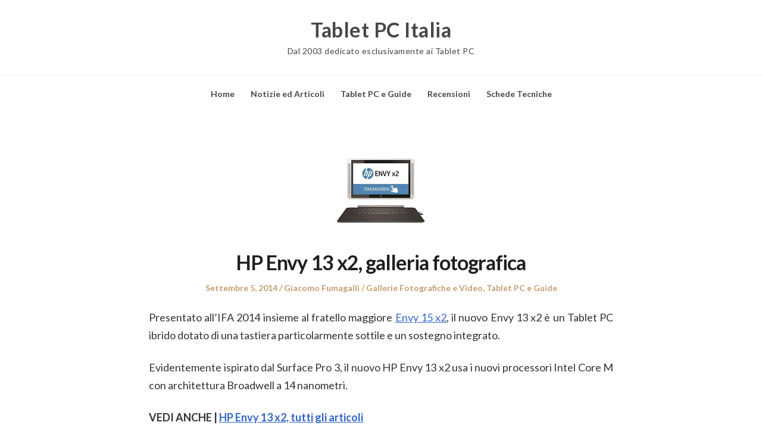

--- FILE ---
content_type: text/html; charset=UTF-8
request_url: https://tabletpc.it/2014/09/05/hp-envy-13-x2-galleria-fotografica/
body_size: 9538
content:
<!DOCTYPE html>
<html lang="it-IT" class="no-js">
<head>
	<meta charset="UTF-8" /> 
	<meta name="viewport" content="width=device-width, initial-scale=1" />
	<link rel="profile" href="https://gmpg.org/xfn/11">
	<script>(function(html){html.className = html.className.replace(/\bno-js\b/,'js')})(document.documentElement);</script>
<title>HP Envy 13 x2, galleria fotografica - Tablet PC Italia</title>
<meta name="description" content="Presentato all&#039;IFA 2014 insieme al fratello maggiore Envy 15 x2, il nuovo Envy 13 x2 è un Tablet PC ibrido dotato di una tastiera particolarmente sottile e un sostegno integrato. Evidentemente ispirato dal Surface Pro 3, il nuovo HP Envy 13 x2 usa i nuovi processori Intel Core M con&hellip;">
<meta name="robots" content="index, follow, max-snippet:-1, max-image-preview:large, max-video-preview:-1">
<link rel="canonical" href="https://tabletpc.it/2014/09/05/hp-envy-13-x2-galleria-fotografica/">
<meta property="og:url" content="https://tabletpc.it/2014/09/05/hp-envy-13-x2-galleria-fotografica/">
<meta property="og:site_name" content="Tablet PC Italia">
<meta property="og:locale" content="it_IT">
<meta property="og:type" content="article">
<meta property="og:title" content="HP Envy 13 x2, galleria fotografica - Tablet PC Italia">
<meta property="og:description" content="Presentato all&#039;IFA 2014 insieme al fratello maggiore Envy 15 x2, il nuovo Envy 13 x2 è un Tablet PC ibrido dotato di una tastiera particolarmente sottile e un sostegno integrato. Evidentemente ispirato dal Surface Pro 3, il nuovo HP Envy 13 x2 usa i nuovi processori Intel Core M con&hellip;">
<meta property="og:image" content="https://tabletpc.it/wp-content/uploads/2014/09/hp-envy-13-x2.jpg">
<meta property="og:image:secure_url" content="https://tabletpc.it/wp-content/uploads/2014/09/hp-envy-13-x2.jpg">
<meta property="og:image:width" content="150">
<meta property="og:image:height" content="150">
<meta property="fb:pages" content="">
<meta property="fb:admins" content="">
<meta property="fb:app_id" content="">
<meta name="twitter:card" content="summary">
<meta name="twitter:title" content="HP Envy 13 x2, galleria fotografica - Tablet PC Italia">
<meta name="twitter:description" content="Presentato all&#039;IFA 2014 insieme al fratello maggiore Envy 15 x2, il nuovo Envy 13 x2 è un Tablet PC ibrido dotato di una tastiera particolarmente sottile e un sostegno integrato. Evidentemente ispirato dal Surface Pro 3, il nuovo HP Envy 13 x2 usa i nuovi processori Intel Core M con&hellip;">
<meta name="twitter:image" content="https://tabletpc.it/wp-content/uploads/2014/09/hp-envy-13-x2.jpg">
<link rel='dns-prefetch' href='//fonts.googleapis.com' />
<link rel="alternate" type="application/rss+xml" title="Tablet PC Italia &raquo; Feed" href="https://tabletpc.it/feed/" />
<link rel="alternate" title="oEmbed (JSON)" type="application/json+oembed" href="https://tabletpc.it/wp-json/oembed/1.0/embed?url=https%3A%2F%2Ftabletpc.it%2F2014%2F09%2F05%2Fhp-envy-13-x2-galleria-fotografica%2F" />
<link rel="alternate" title="oEmbed (XML)" type="text/xml+oembed" href="https://tabletpc.it/wp-json/oembed/1.0/embed?url=https%3A%2F%2Ftabletpc.it%2F2014%2F09%2F05%2Fhp-envy-13-x2-galleria-fotografica%2F&#038;format=xml" />
<style id='wp-img-auto-sizes-contain-inline-css' type='text/css'>
img:is([sizes=auto i],[sizes^="auto," i]){contain-intrinsic-size:3000px 1500px}
/*# sourceURL=wp-img-auto-sizes-contain-inline-css */
</style>

<style id='wp-emoji-styles-inline-css' type='text/css'>

	img.wp-smiley, img.emoji {
		display: inline !important;
		border: none !important;
		box-shadow: none !important;
		height: 1em !important;
		width: 1em !important;
		margin: 0 0.07em !important;
		vertical-align: -0.1em !important;
		background: none !important;
		padding: 0 !important;
	}
/*# sourceURL=wp-emoji-styles-inline-css */
</style>
<link rel='stylesheet' id='wp-block-library-css' href='https://tabletpc.it/wp-includes/css/dist/block-library/style.min.css?ver=6.9' type='text/css' media='all' />
<style id='global-styles-inline-css' type='text/css'>
:root{--wp--preset--aspect-ratio--square: 1;--wp--preset--aspect-ratio--4-3: 4/3;--wp--preset--aspect-ratio--3-4: 3/4;--wp--preset--aspect-ratio--3-2: 3/2;--wp--preset--aspect-ratio--2-3: 2/3;--wp--preset--aspect-ratio--16-9: 16/9;--wp--preset--aspect-ratio--9-16: 9/16;--wp--preset--color--black: #1f1f1f;--wp--preset--color--cyan-bluish-gray: #abb8c3;--wp--preset--color--white: #ffffff;--wp--preset--color--pale-pink: #f78da7;--wp--preset--color--vivid-red: #cf2e2e;--wp--preset--color--luminous-vivid-orange: #ff6900;--wp--preset--color--luminous-vivid-amber: #fcb900;--wp--preset--color--light-green-cyan: #7bdcb5;--wp--preset--color--vivid-green-cyan: #00d084;--wp--preset--color--pale-cyan-blue: #8ed1fc;--wp--preset--color--vivid-cyan-blue: #0693e3;--wp--preset--color--vivid-purple: #9b51e0;--wp--preset--color--primary: ;--wp--preset--color--secondary: ;--wp--preset--color--dark-gray: #333333;--wp--preset--color--gray: #6e6e6e;--wp--preset--color--light-gray: #d9d9d9;--wp--preset--gradient--vivid-cyan-blue-to-vivid-purple: linear-gradient(135deg,rgb(6,147,227) 0%,rgb(155,81,224) 100%);--wp--preset--gradient--light-green-cyan-to-vivid-green-cyan: linear-gradient(135deg,rgb(122,220,180) 0%,rgb(0,208,130) 100%);--wp--preset--gradient--luminous-vivid-amber-to-luminous-vivid-orange: linear-gradient(135deg,rgb(252,185,0) 0%,rgb(255,105,0) 100%);--wp--preset--gradient--luminous-vivid-orange-to-vivid-red: linear-gradient(135deg,rgb(255,105,0) 0%,rgb(207,46,46) 100%);--wp--preset--gradient--very-light-gray-to-cyan-bluish-gray: linear-gradient(135deg,rgb(238,238,238) 0%,rgb(169,184,195) 100%);--wp--preset--gradient--cool-to-warm-spectrum: linear-gradient(135deg,rgb(74,234,220) 0%,rgb(151,120,209) 20%,rgb(207,42,186) 40%,rgb(238,44,130) 60%,rgb(251,105,98) 80%,rgb(254,248,76) 100%);--wp--preset--gradient--blush-light-purple: linear-gradient(135deg,rgb(255,206,236) 0%,rgb(152,150,240) 100%);--wp--preset--gradient--blush-bordeaux: linear-gradient(135deg,rgb(254,205,165) 0%,rgb(254,45,45) 50%,rgb(107,0,62) 100%);--wp--preset--gradient--luminous-dusk: linear-gradient(135deg,rgb(255,203,112) 0%,rgb(199,81,192) 50%,rgb(65,88,208) 100%);--wp--preset--gradient--pale-ocean: linear-gradient(135deg,rgb(255,245,203) 0%,rgb(182,227,212) 50%,rgb(51,167,181) 100%);--wp--preset--gradient--electric-grass: linear-gradient(135deg,rgb(202,248,128) 0%,rgb(113,206,126) 100%);--wp--preset--gradient--midnight: linear-gradient(135deg,rgb(2,3,129) 0%,rgb(40,116,252) 100%);--wp--preset--font-size--small: 16px;--wp--preset--font-size--medium: 20px;--wp--preset--font-size--large: 22px;--wp--preset--font-size--x-large: 42px;--wp--preset--font-size--regular: 18px;--wp--preset--font-size--larger: 28px;--wp--preset--spacing--20: 0.44rem;--wp--preset--spacing--30: 0.67rem;--wp--preset--spacing--40: 1rem;--wp--preset--spacing--50: 1.5rem;--wp--preset--spacing--60: 2.25rem;--wp--preset--spacing--70: 3.38rem;--wp--preset--spacing--80: 5.06rem;--wp--preset--shadow--natural: 6px 6px 9px rgba(0, 0, 0, 0.2);--wp--preset--shadow--deep: 12px 12px 50px rgba(0, 0, 0, 0.4);--wp--preset--shadow--sharp: 6px 6px 0px rgba(0, 0, 0, 0.2);--wp--preset--shadow--outlined: 6px 6px 0px -3px rgb(255, 255, 255), 6px 6px rgb(0, 0, 0);--wp--preset--shadow--crisp: 6px 6px 0px rgb(0, 0, 0);}:where(.is-layout-flex){gap: 0.5em;}:where(.is-layout-grid){gap: 0.5em;}body .is-layout-flex{display: flex;}.is-layout-flex{flex-wrap: wrap;align-items: center;}.is-layout-flex > :is(*, div){margin: 0;}body .is-layout-grid{display: grid;}.is-layout-grid > :is(*, div){margin: 0;}:where(.wp-block-columns.is-layout-flex){gap: 2em;}:where(.wp-block-columns.is-layout-grid){gap: 2em;}:where(.wp-block-post-template.is-layout-flex){gap: 1.25em;}:where(.wp-block-post-template.is-layout-grid){gap: 1.25em;}.has-black-color{color: var(--wp--preset--color--black) !important;}.has-cyan-bluish-gray-color{color: var(--wp--preset--color--cyan-bluish-gray) !important;}.has-white-color{color: var(--wp--preset--color--white) !important;}.has-pale-pink-color{color: var(--wp--preset--color--pale-pink) !important;}.has-vivid-red-color{color: var(--wp--preset--color--vivid-red) !important;}.has-luminous-vivid-orange-color{color: var(--wp--preset--color--luminous-vivid-orange) !important;}.has-luminous-vivid-amber-color{color: var(--wp--preset--color--luminous-vivid-amber) !important;}.has-light-green-cyan-color{color: var(--wp--preset--color--light-green-cyan) !important;}.has-vivid-green-cyan-color{color: var(--wp--preset--color--vivid-green-cyan) !important;}.has-pale-cyan-blue-color{color: var(--wp--preset--color--pale-cyan-blue) !important;}.has-vivid-cyan-blue-color{color: var(--wp--preset--color--vivid-cyan-blue) !important;}.has-vivid-purple-color{color: var(--wp--preset--color--vivid-purple) !important;}.has-black-background-color{background-color: var(--wp--preset--color--black) !important;}.has-cyan-bluish-gray-background-color{background-color: var(--wp--preset--color--cyan-bluish-gray) !important;}.has-white-background-color{background-color: var(--wp--preset--color--white) !important;}.has-pale-pink-background-color{background-color: var(--wp--preset--color--pale-pink) !important;}.has-vivid-red-background-color{background-color: var(--wp--preset--color--vivid-red) !important;}.has-luminous-vivid-orange-background-color{background-color: var(--wp--preset--color--luminous-vivid-orange) !important;}.has-luminous-vivid-amber-background-color{background-color: var(--wp--preset--color--luminous-vivid-amber) !important;}.has-light-green-cyan-background-color{background-color: var(--wp--preset--color--light-green-cyan) !important;}.has-vivid-green-cyan-background-color{background-color: var(--wp--preset--color--vivid-green-cyan) !important;}.has-pale-cyan-blue-background-color{background-color: var(--wp--preset--color--pale-cyan-blue) !important;}.has-vivid-cyan-blue-background-color{background-color: var(--wp--preset--color--vivid-cyan-blue) !important;}.has-vivid-purple-background-color{background-color: var(--wp--preset--color--vivid-purple) !important;}.has-black-border-color{border-color: var(--wp--preset--color--black) !important;}.has-cyan-bluish-gray-border-color{border-color: var(--wp--preset--color--cyan-bluish-gray) !important;}.has-white-border-color{border-color: var(--wp--preset--color--white) !important;}.has-pale-pink-border-color{border-color: var(--wp--preset--color--pale-pink) !important;}.has-vivid-red-border-color{border-color: var(--wp--preset--color--vivid-red) !important;}.has-luminous-vivid-orange-border-color{border-color: var(--wp--preset--color--luminous-vivid-orange) !important;}.has-luminous-vivid-amber-border-color{border-color: var(--wp--preset--color--luminous-vivid-amber) !important;}.has-light-green-cyan-border-color{border-color: var(--wp--preset--color--light-green-cyan) !important;}.has-vivid-green-cyan-border-color{border-color: var(--wp--preset--color--vivid-green-cyan) !important;}.has-pale-cyan-blue-border-color{border-color: var(--wp--preset--color--pale-cyan-blue) !important;}.has-vivid-cyan-blue-border-color{border-color: var(--wp--preset--color--vivid-cyan-blue) !important;}.has-vivid-purple-border-color{border-color: var(--wp--preset--color--vivid-purple) !important;}.has-vivid-cyan-blue-to-vivid-purple-gradient-background{background: var(--wp--preset--gradient--vivid-cyan-blue-to-vivid-purple) !important;}.has-light-green-cyan-to-vivid-green-cyan-gradient-background{background: var(--wp--preset--gradient--light-green-cyan-to-vivid-green-cyan) !important;}.has-luminous-vivid-amber-to-luminous-vivid-orange-gradient-background{background: var(--wp--preset--gradient--luminous-vivid-amber-to-luminous-vivid-orange) !important;}.has-luminous-vivid-orange-to-vivid-red-gradient-background{background: var(--wp--preset--gradient--luminous-vivid-orange-to-vivid-red) !important;}.has-very-light-gray-to-cyan-bluish-gray-gradient-background{background: var(--wp--preset--gradient--very-light-gray-to-cyan-bluish-gray) !important;}.has-cool-to-warm-spectrum-gradient-background{background: var(--wp--preset--gradient--cool-to-warm-spectrum) !important;}.has-blush-light-purple-gradient-background{background: var(--wp--preset--gradient--blush-light-purple) !important;}.has-blush-bordeaux-gradient-background{background: var(--wp--preset--gradient--blush-bordeaux) !important;}.has-luminous-dusk-gradient-background{background: var(--wp--preset--gradient--luminous-dusk) !important;}.has-pale-ocean-gradient-background{background: var(--wp--preset--gradient--pale-ocean) !important;}.has-electric-grass-gradient-background{background: var(--wp--preset--gradient--electric-grass) !important;}.has-midnight-gradient-background{background: var(--wp--preset--gradient--midnight) !important;}.has-small-font-size{font-size: var(--wp--preset--font-size--small) !important;}.has-medium-font-size{font-size: var(--wp--preset--font-size--medium) !important;}.has-large-font-size{font-size: var(--wp--preset--font-size--large) !important;}.has-x-large-font-size{font-size: var(--wp--preset--font-size--x-large) !important;}
/*# sourceURL=global-styles-inline-css */
</style>

<style id='classic-theme-styles-inline-css' type='text/css'>
/*! This file is auto-generated */
.wp-block-button__link{color:#fff;background-color:#32373c;border-radius:9999px;box-shadow:none;text-decoration:none;padding:calc(.667em + 2px) calc(1.333em + 2px);font-size:1.125em}.wp-block-file__button{background:#32373c;color:#fff;text-decoration:none}
/*# sourceURL=/wp-includes/css/classic-themes.min.css */
</style>
<link rel='stylesheet' id='parent-style-css' href='https://tabletpc.it/wp-content/themes/blogfeedly/style.css?ver=6.9' type='text/css' media='all' />
<link rel='stylesheet' id='journalist-blogily-google-fonts-css' href='//fonts.googleapis.com/css?family=Lato%3A400%2C700%2C900&#038;ver=6.9' type='text/css' media='all' />
<link rel='stylesheet' id='stsblogfeedly-fonts-css' href='https://fonts.googleapis.com/css?family=Karla%3A400%2C400i%2C700%2C700i' type='text/css' media='all' />
<link rel='stylesheet' id='stsblogfeedly-style-css' href='https://tabletpc.it/wp-content/themes/journalist-feedly/style.css?ver=6.9' type='text/css' media='all' />
<script type="text/javascript" src="https://tabletpc.it/wp-includes/js/jquery/jquery.min.js?ver=3.7.1" id="jquery-core-js"></script>
<script type="text/javascript" src="https://tabletpc.it/wp-includes/js/jquery/jquery-migrate.min.js?ver=3.4.1" id="jquery-migrate-js"></script>
<link rel="https://api.w.org/" href="https://tabletpc.it/wp-json/" /><link rel="alternate" title="JSON" type="application/json" href="https://tabletpc.it/wp-json/wp/v2/posts/4468" /><link rel="EditURI" type="application/rsd+xml" title="RSD" href="https://tabletpc.it/xmlrpc.php?rsd" />
<meta name="generator" content="WordPress 6.9" />
<link rel='shortlink' href='https://tabletpc.it/?p=4468' />

		<style type="text/css">

						aside#secondary.featured-sidebar {
				display:none !important;
			}
			.main-has-sidebar {
				max-width:100%;
			}
			.site-content .inner.main-with-sidebar {
				max-width: 780px;
				display:block;
			}
		
		


</style>

		<style type="text/css">
		.site-title a,.site-description { color: ; }
		.site-navigation{ border-color: ; }
		#menu-toggle { background-color: ; }
		.site-navigation a,#menu-toggle{ color: ; }
		.archive-list-title, .page-title, .not-found .page-title, .social-title, .comments-title, .tag-links, .parent-post-link, .comment-author .fn, .comment-author .url, .comment-reply-title, .entry-content h1, .entry-content h2, .entry-content h3, .entry-content h4, .entry-content h5, .entry-content h6, .entry-content th, .entry-title, .entry-title a, .entry-title a:hover{ color: ; }
		.entry-meta, .entry-meta *, .entry-meta, .entry-meta *:hover{ color: ; }
		.entry-summary, .comments-area, .comments-area p, .entry-content, .entry-content address, .entry-content dt, .page-content, .page-content p, .entry-content p, .entry-content span, .entry-content div, .entry-content li, .entry-content ul, .entry-content ol, .entry-content td, .entry-content dd, .entry-content blockquote { color: ; }
		.page-content .search-field, .archive-list-title, .comments-area *, .entry-content *{ border-color: ; }
		.archive-list a, .comments-area a, .page .entry-content a, .single .entry-content a, .error404 .entry-content a { color: ; }
		.tag-links a, button:hover, button:focus, button:active, input[type="submit"]:hover, input[type="submit"]:focus, input[type="submit"]:active, input[type="button"]:hover, input[type="button"]:focus, input[type="button"]:active, input[type="reset"]:hover, input[type="reset"]:focus, input[type="reset"]:active, button, input[type="submit"], input[type="button"], input[type="reset"], a.more-link{ background-color: ; }
		button:hover, button:focus, button:active, input[type="submit"]:hover, input[type="submit"]:focus, input[type="submit"]:active, input[type="button"]:hover, input[type="button"]:focus, input[type="button"]:active, input[type="reset"]:hover, input[type="reset"]:focus, input[type="reset"]:active, button, input[type="submit"], input[type="button"], input[type="reset"], a.more-link{ border-color: ; }
		.tag-links a, button:hover, button:focus, button:active, input[type="submit"]:hover, input[type="submit"]:focus, input[type="submit"]:active, input[type="button"]:hover, input[type="button"]:focus, input[type="button"]:active, input[type="reset"]:hover, input[type="reset"]:focus, input[type="reset"]:active, button, input[type="submit"], input[type="button"], input[type="reset"], a.more-link{ color: ; }
		.nav-previous a, .nav-next a, .nav-previous a:hover, .nav-next a:hover,.pagination .page-numbers, .pagination .page-numbers:hover{ background-color: ; }
		.nav-previous a, .nav-next a, .nav-previous a:hover, .nav-next a:hover,.pagination .page-numbers,.pagination .page-numbers:hover{ color: ; }
		.featured-sidebar .widget-title{ color: ; }
		.featured-sidebar *{ color: ; }
		.featured-sidebar a{ color: ; }
		.featured-sidebar .tagcloud a, .featured-sidebar .widget-title, .featured-sidebar *{ border-color: ; }
		.featured-sidebar .widget input[type="submit"]{ background-color: ; }
		.featured-sidebar .widget input[type="submit"]{ color: ; }
				.site-footer{ background-color: ; }
		.site-footer .widget-title{ color: ; }
		.site-footer li, .site-footer ol, .site-footer ul, .site-footer p, .site-footer span, .site-footer div, .site-footer { color: ; }
		.icon-chevron-up:before, .site-footer a{ color: ; }
		.site-footer .tagcloud a, .site-footer *{ border-color: ; }
		.site-footer .widget input[type="submit"] { background-color: ; }
		.site-footer .widget input[type="submit"] { border-color: ; }
		.site-footer .widget input[type="submit"] { color: ; }
		body{ background: ; }
		.site-navigation, .site-header, .site-navigation .menu-wrap{ background: ; }


		</style>
		</head>
<body class="wp-singular post-template-default single single-post postid-4468 single-format-standard wp-theme-blogfeedly wp-child-theme-journalist-feedly animated-navigation">
	

<a class="skip-link screen-reader-text" href="#content">Skip to content</a>


	<div id="page" class="site">
		<header class="site-header">
			<div class="inner">
													<p class="site-title"><a href="https://tabletpc.it/" rel="home">Tablet PC Italia</a></p>
													<p class="site-description">Dal 2003 dedicato esclusivamente ai Tablet PC</p>
							</div> <!-- .inner -->
		</header><!-- .site-header -->
		<nav class="site-navigation" aria-label="Menu">
			<div class="menu-wrap"><ul id="menu-top-menu" class="menu"><li id="menu-item-12636" class="menu-item menu-item-type-custom menu-item-object-custom menu-item-12636"><a href="/">Home</a></li>
<li id="menu-item-12616" class="menu-item menu-item-type-taxonomy menu-item-object-category menu-item-12616"><a href="https://tabletpc.it/category/news/">Notizie ed Articoli</a></li>
<li id="menu-item-12621" class="menu-item menu-item-type-taxonomy menu-item-object-category current-post-ancestor current-menu-parent current-post-parent menu-item-12621"><a href="https://tabletpc.it/category/guide-schede-recensioni/">Tablet PC e Guide</a></li>
<li id="menu-item-12626" class="menu-item menu-item-type-taxonomy menu-item-object-category menu-item-12626"><a href="https://tabletpc.it/category/guide-schede-recensioni/recensioni/">Recensioni</a></li>
<li id="menu-item-12631" class="menu-item menu-item-type-taxonomy menu-item-object-category menu-item-12631"><a href="https://tabletpc.it/category/guide-schede-recensioni/datasheet/">Schede Tecniche</a></li>
</ul></div>			<a href="#" id="menu-toggle" title="Show Menu">Menu</a>
	</nav><!-- .site-navigation --><div id="content" class="site-content">
	<!-- If has sidebar start -->
	<main id="main" class="site-main main-with-sidebar inner">
		<div class="main-has-sidebar">
			<!-- If has sidebar end -->
			<article id="post-4468" class="post-4468 post type-post status-publish format-standard has-post-thumbnail hentry category-galleria category-guide-schede-recensioni tag-envy-13-x2 tag-hp tag-ifa-2014 tag-tablet-pc">
		<div class="post-thumbnail">
		<img width="150" height="150" src="https://tabletpc.it/wp-content/uploads/2014/09/hp-envy-13-x2.jpg" class="attachment-stsblogfeedly size-stsblogfeedly wp-post-image" alt="" decoding="async" />	</div><!-- .post-thumbnail -->
		<header class="entry-header">
		<h1 class="entry-title">HP Envy 13 x2, galleria fotografica</h1>		<div class="entry-meta">
			<span class="posted-on"><span class="screen-reader-text">Posted on </span><a href="https://tabletpc.it/2014/09/05/hp-envy-13-x2-galleria-fotografica/" rel="bookmark"><time class="entry-date published updated" datetime="2014-09-05T10:48:05+02:00">Settembre 5, 2014</time></a></span><span class="entry-author"><span class="author vcard"><span class="screen-reader-text">Author </span><a class="url fn n" href="https://tabletpc.it/author/giacomo-fumagalli/">Giacomo Fumagalli</a></span></span><span class="cat-links"><span class="screen-reader-text">Posted in </span><a href="https://tabletpc.it/category/guide-schede-recensioni/galleria/" rel="category tag">Gallerie Fotografiche e Video</a>, <a href="https://tabletpc.it/category/guide-schede-recensioni/" rel="category tag">Tablet PC e Guide</a></span>		</div>
	</header><!-- .entry-header -->
	<div class="entry-content">
		
		<p style="text-align: justify;">Presentato all&#8217;IFA 2014 insieme al fratello maggiore <a href="https://tabletpc.it/it/tag/envy-15-x2/" target="_blank" rel="noopener">Envy 15 x2</a>, il nuovo Envy 13 x2 è un Tablet PC ibrido dotato di una tastiera particolarmente sottile e un sostegno integrato.</p>
<p style="text-align: justify;"><span id="more-4468"></span>Evidentemente ispirato dal Surface Pro 3, il nuovo HP Envy 13 x2 usa i nuovi processori Intel Core M con architettura Broadwell a 14 nanometri.</p>
<p style="text-align: justify;"><strong>VEDI ANCHE | <a href="https://tabletpc.it/it/tag/envy-13-x2/" target="_blank" rel="noopener">HP Envy 13 x2, tutti gli articoli</a></strong></p>
<p><center></center></p>
<p style="text-align: justify;">
<p><img fetchpriority="high" decoding="async" class="aligncenter" alt="" src="https://1.bp.blogspot.com/-mFphThzhmWY/VAmFWWFTAqI/AAAAAAAAS1M/OV-mcol6wls/s1600/HP-ENVY-13-x2%2B000.jpg" width="471" height="400" /><br />
<img decoding="async" class="aligncenter" alt="" src="https://4.bp.blogspot.com/-wB29ooIgYbk/VAmFWbLEJPI/AAAAAAAAS1Q/9Pbj8Vxgig0/s1600/HP-ENVY-13-x2%2B001.jpg" width="468" height="340" /><br />
<img loading="lazy" decoding="async" class="aligncenter" alt="" src="https://4.bp.blogspot.com/-t0nATmZVJ6k/VAmFW7HRaaI/AAAAAAAAS1U/F8c9FZbBjOo/s1600/HP-ENVY-13-x2%2B003.jpg" width="471" height="400" /><br />
<img loading="lazy" decoding="async" class="aligncenter" alt="" src="https://2.bp.blogspot.com/-v5KJFPyPUKo/VAmFWc6Aq0I/AAAAAAAAS1k/BTxEEC1vqWM/s1600/HP-ENVY-13-x2%2B002.jpg" width="471" height="246" /></p>
			</div><!-- .entry-content -->
						<footer class="entry-footer">
								<div class="tag-links">Tagged: <a href="https://tabletpc.it/tag/envy-13-x2/" rel="tag">Envy 13 x2</a><a href="https://tabletpc.it/tag/hp/" rel="tag">HP</a><a href="https://tabletpc.it/tag/ifa-2014/" rel="tag">IFA 2014</a><a href="https://tabletpc.it/tag/tablet-pc/" rel="tag">Tablet PC</a></div>			</footer><!-- .entry-footer -->
		</article><!-- #post -->
	<nav class="navigation post-navigation" aria-label="Articoli">
		<h2 class="screen-reader-text">Navigazione articoli</h2>
		<div class="nav-links"><div class="nav-previous"><a href="https://tabletpc.it/2014/09/05/hp-pavilion-10-x2-ibridi-con-tastiera-colorata-e-finalmente-porte-usb/" rel="prev">&larr; HP Pavilion 10 x2, ibridi con tastiera colorata e penna a 329 USD</a></div><div class="nav-next"><a href="https://tabletpc.it/2014/09/05/hp-pavilion-10-x2-galleria-fotografica/" rel="next">HP Pavilion 10 x2, galleria fotografica &rarr;</a></div></div>
	</nav>				<!-- If has sidebar start -->
	</div>
<!-- If has sidebar end -->

		</main><!-- .site-main -->
	</div><!-- .site-content -->
			<footer class="site-footer">
		<div class="inner">
			<div class="supplementary">
	<div class="grid">
			<div class="one-fourth">
			<section id="archives-4" class="widget widget_archive"><h2 class="widget-title">Archivi</h2>		<label class="screen-reader-text" for="archives-dropdown-4">Archivi</label>
		<select id="archives-dropdown-4" name="archive-dropdown">
			
			<option value="">Seleziona il mese</option>
				<option value='https://tabletpc.it/2020/01/'> Gennaio 2020 </option>
	<option value='https://tabletpc.it/2019/12/'> Dicembre 2019 </option>
	<option value='https://tabletpc.it/2019/11/'> Novembre 2019 </option>
	<option value='https://tabletpc.it/2019/10/'> Ottobre 2019 </option>
	<option value='https://tabletpc.it/2019/01/'> Gennaio 2019 </option>
	<option value='https://tabletpc.it/2018/12/'> Dicembre 2018 </option>
	<option value='https://tabletpc.it/2018/11/'> Novembre 2018 </option>
	<option value='https://tabletpc.it/2018/10/'> Ottobre 2018 </option>
	<option value='https://tabletpc.it/2018/08/'> Agosto 2018 </option>
	<option value='https://tabletpc.it/2018/07/'> Luglio 2018 </option>
	<option value='https://tabletpc.it/2018/06/'> Giugno 2018 </option>
	<option value='https://tabletpc.it/2018/05/'> Maggio 2018 </option>
	<option value='https://tabletpc.it/2018/04/'> Aprile 2018 </option>
	<option value='https://tabletpc.it/2018/02/'> Febbraio 2018 </option>
	<option value='https://tabletpc.it/2018/01/'> Gennaio 2018 </option>
	<option value='https://tabletpc.it/2017/12/'> Dicembre 2017 </option>
	<option value='https://tabletpc.it/2017/11/'> Novembre 2017 </option>
	<option value='https://tabletpc.it/2017/10/'> Ottobre 2017 </option>
	<option value='https://tabletpc.it/2017/09/'> Settembre 2017 </option>
	<option value='https://tabletpc.it/2017/08/'> Agosto 2017 </option>
	<option value='https://tabletpc.it/2017/06/'> Giugno 2017 </option>
	<option value='https://tabletpc.it/2017/05/'> Maggio 2017 </option>
	<option value='https://tabletpc.it/2017/04/'> Aprile 2017 </option>
	<option value='https://tabletpc.it/2017/03/'> Marzo 2017 </option>
	<option value='https://tabletpc.it/2017/02/'> Febbraio 2017 </option>
	<option value='https://tabletpc.it/2017/01/'> Gennaio 2017 </option>
	<option value='https://tabletpc.it/2016/12/'> Dicembre 2016 </option>
	<option value='https://tabletpc.it/2016/11/'> Novembre 2016 </option>
	<option value='https://tabletpc.it/2016/10/'> Ottobre 2016 </option>
	<option value='https://tabletpc.it/2016/09/'> Settembre 2016 </option>
	<option value='https://tabletpc.it/2016/08/'> Agosto 2016 </option>
	<option value='https://tabletpc.it/2016/07/'> Luglio 2016 </option>
	<option value='https://tabletpc.it/2016/06/'> Giugno 2016 </option>
	<option value='https://tabletpc.it/2016/05/'> Maggio 2016 </option>
	<option value='https://tabletpc.it/2016/04/'> Aprile 2016 </option>
	<option value='https://tabletpc.it/2016/03/'> Marzo 2016 </option>
	<option value='https://tabletpc.it/2016/02/'> Febbraio 2016 </option>
	<option value='https://tabletpc.it/2016/01/'> Gennaio 2016 </option>
	<option value='https://tabletpc.it/2015/12/'> Dicembre 2015 </option>
	<option value='https://tabletpc.it/2015/11/'> Novembre 2015 </option>
	<option value='https://tabletpc.it/2015/10/'> Ottobre 2015 </option>
	<option value='https://tabletpc.it/2015/09/'> Settembre 2015 </option>
	<option value='https://tabletpc.it/2015/08/'> Agosto 2015 </option>
	<option value='https://tabletpc.it/2015/07/'> Luglio 2015 </option>
	<option value='https://tabletpc.it/2015/06/'> Giugno 2015 </option>
	<option value='https://tabletpc.it/2015/05/'> Maggio 2015 </option>
	<option value='https://tabletpc.it/2015/04/'> Aprile 2015 </option>
	<option value='https://tabletpc.it/2015/03/'> Marzo 2015 </option>
	<option value='https://tabletpc.it/2015/02/'> Febbraio 2015 </option>
	<option value='https://tabletpc.it/2015/01/'> Gennaio 2015 </option>
	<option value='https://tabletpc.it/2014/12/'> Dicembre 2014 </option>
	<option value='https://tabletpc.it/2014/11/'> Novembre 2014 </option>
	<option value='https://tabletpc.it/2014/10/'> Ottobre 2014 </option>
	<option value='https://tabletpc.it/2014/09/'> Settembre 2014 </option>
	<option value='https://tabletpc.it/2014/08/'> Agosto 2014 </option>
	<option value='https://tabletpc.it/2014/07/'> Luglio 2014 </option>
	<option value='https://tabletpc.it/2014/06/'> Giugno 2014 </option>
	<option value='https://tabletpc.it/2014/05/'> Maggio 2014 </option>
	<option value='https://tabletpc.it/2014/04/'> Aprile 2014 </option>
	<option value='https://tabletpc.it/2014/03/'> Marzo 2014 </option>
	<option value='https://tabletpc.it/2014/02/'> Febbraio 2014 </option>
	<option value='https://tabletpc.it/2014/01/'> Gennaio 2014 </option>
	<option value='https://tabletpc.it/2013/12/'> Dicembre 2013 </option>
	<option value='https://tabletpc.it/2013/11/'> Novembre 2013 </option>
	<option value='https://tabletpc.it/2013/10/'> Ottobre 2013 </option>
	<option value='https://tabletpc.it/2013/09/'> Settembre 2013 </option>
	<option value='https://tabletpc.it/2013/08/'> Agosto 2013 </option>
	<option value='https://tabletpc.it/2013/07/'> Luglio 2013 </option>
	<option value='https://tabletpc.it/2013/06/'> Giugno 2013 </option>
	<option value='https://tabletpc.it/2013/02/'> Febbraio 2013 </option>
	<option value='https://tabletpc.it/2011/02/'> Febbraio 2011 </option>
	<option value='https://tabletpc.it/2010/10/'> Ottobre 2010 </option>
	<option value='https://tabletpc.it/2010/09/'> Settembre 2010 </option>
	<option value='https://tabletpc.it/2010/05/'> Maggio 2010 </option>
	<option value='https://tabletpc.it/2010/02/'> Febbraio 2010 </option>
	<option value='https://tabletpc.it/2009/12/'> Dicembre 2009 </option>
	<option value='https://tabletpc.it/2009/04/'> Aprile 2009 </option>
	<option value='https://tabletpc.it/2009/03/'> Marzo 2009 </option>
	<option value='https://tabletpc.it/2009/02/'> Febbraio 2009 </option>
	<option value='https://tabletpc.it/2009/01/'> Gennaio 2009 </option>
	<option value='https://tabletpc.it/2008/12/'> Dicembre 2008 </option>
	<option value='https://tabletpc.it/2008/11/'> Novembre 2008 </option>
	<option value='https://tabletpc.it/2008/10/'> Ottobre 2008 </option>
	<option value='https://tabletpc.it/2008/09/'> Settembre 2008 </option>
	<option value='https://tabletpc.it/2008/08/'> Agosto 2008 </option>
	<option value='https://tabletpc.it/2008/07/'> Luglio 2008 </option>
	<option value='https://tabletpc.it/2008/06/'> Giugno 2008 </option>
	<option value='https://tabletpc.it/2008/05/'> Maggio 2008 </option>
	<option value='https://tabletpc.it/2008/04/'> Aprile 2008 </option>
	<option value='https://tabletpc.it/2008/03/'> Marzo 2008 </option>
	<option value='https://tabletpc.it/2008/01/'> Gennaio 2008 </option>
	<option value='https://tabletpc.it/2007/12/'> Dicembre 2007 </option>
	<option value='https://tabletpc.it/2007/11/'> Novembre 2007 </option>
	<option value='https://tabletpc.it/2007/09/'> Settembre 2007 </option>
	<option value='https://tabletpc.it/2007/08/'> Agosto 2007 </option>
	<option value='https://tabletpc.it/2007/06/'> Giugno 2007 </option>
	<option value='https://tabletpc.it/2007/05/'> Maggio 2007 </option>
	<option value='https://tabletpc.it/2007/04/'> Aprile 2007 </option>
	<option value='https://tabletpc.it/2007/03/'> Marzo 2007 </option>
	<option value='https://tabletpc.it/2007/02/'> Febbraio 2007 </option>
	<option value='https://tabletpc.it/2007/01/'> Gennaio 2007 </option>
	<option value='https://tabletpc.it/2006/11/'> Novembre 2006 </option>
	<option value='https://tabletpc.it/2006/10/'> Ottobre 2006 </option>
	<option value='https://tabletpc.it/2006/09/'> Settembre 2006 </option>
	<option value='https://tabletpc.it/2006/08/'> Agosto 2006 </option>
	<option value='https://tabletpc.it/2006/06/'> Giugno 2006 </option>
	<option value='https://tabletpc.it/2006/05/'> Maggio 2006 </option>
	<option value='https://tabletpc.it/2006/04/'> Aprile 2006 </option>
	<option value='https://tabletpc.it/2006/02/'> Febbraio 2006 </option>
	<option value='https://tabletpc.it/2006/01/'> Gennaio 2006 </option>
	<option value='https://tabletpc.it/2005/12/'> Dicembre 2005 </option>
	<option value='https://tabletpc.it/2005/11/'> Novembre 2005 </option>
	<option value='https://tabletpc.it/2005/09/'> Settembre 2005 </option>
	<option value='https://tabletpc.it/2005/08/'> Agosto 2005 </option>
	<option value='https://tabletpc.it/2005/06/'> Giugno 2005 </option>
	<option value='https://tabletpc.it/2005/05/'> Maggio 2005 </option>
	<option value='https://tabletpc.it/2005/03/'> Marzo 2005 </option>
	<option value='https://tabletpc.it/2005/02/'> Febbraio 2005 </option>
	<option value='https://tabletpc.it/2005/01/'> Gennaio 2005 </option>
	<option value='https://tabletpc.it/2004/11/'> Novembre 2004 </option>
	<option value='https://tabletpc.it/2004/09/'> Settembre 2004 </option>
	<option value='https://tabletpc.it/2004/08/'> Agosto 2004 </option>
	<option value='https://tabletpc.it/2004/02/'> Febbraio 2004 </option>
	<option value='https://tabletpc.it/2004/01/'> Gennaio 2004 </option>
	<option value='https://tabletpc.it/2003/12/'> Dicembre 2003 </option>
	<option value='https://tabletpc.it/2003/11/'> Novembre 2003 </option>
	<option value='https://tabletpc.it/2003/10/'> Ottobre 2003 </option>
	<option value='https://tabletpc.it/2003/09/'> Settembre 2003 </option>
	<option value='https://tabletpc.it/2003/08/'> Agosto 2003 </option>
	<option value='https://tabletpc.it/2003/05/'> Maggio 2003 </option>
	<option value='https://tabletpc.it/2003/01/'> Gennaio 2003 </option>
	<option value='https://tabletpc.it/2002/12/'> Dicembre 2002 </option>
	<option value='https://tabletpc.it/2002/11/'> Novembre 2002 </option>
	<option value='https://tabletpc.it/2002/10/'> Ottobre 2002 </option>

		</select>

			<script type="text/javascript">
/* <![CDATA[ */

( ( dropdownId ) => {
	const dropdown = document.getElementById( dropdownId );
	function onSelectChange() {
		setTimeout( () => {
			if ( 'escape' === dropdown.dataset.lastkey ) {
				return;
			}
			if ( dropdown.value ) {
				document.location.href = dropdown.value;
			}
		}, 250 );
	}
	function onKeyUp( event ) {
		if ( 'Escape' === event.key ) {
			dropdown.dataset.lastkey = 'escape';
		} else {
			delete dropdown.dataset.lastkey;
		}
	}
	function onClick() {
		delete dropdown.dataset.lastkey;
	}
	dropdown.addEventListener( 'keyup', onKeyUp );
	dropdown.addEventListener( 'click', onClick );
	dropdown.addEventListener( 'change', onSelectChange );
})( "archives-dropdown-4" );

//# sourceURL=WP_Widget_Archives%3A%3Awidget
/* ]]> */
</script>
</section>		</div>
				<div class="one-fourth">
			<section id="categories-5" class="widget widget_categories"><h2 class="widget-title">Categorie</h2><form action="https://tabletpc.it" method="get"><label class="screen-reader-text" for="cat">Categorie</label><select  name='cat' id='cat' class='postform'>
	<option value='-1'>Seleziona una categoria</option>
	<option class="level-0" value="34">Approfondimenti</option>
	<option class="level-0" value="39">Concorsi</option>
	<option class="level-0" value="44">Consigli per gli acquisti</option>
	<option class="level-0" value="49">Docenti e Tablet PC</option>
	<option class="level-0" value="54">Editoriali</option>
	<option class="level-0" value="59">Esempi di utilizzo</option>
	<option class="level-0" value="64">Fiere</option>
	<option class="level-0" value="69">Gallerie Fotografiche e Video</option>
	<option class="level-0" value="74">Interviste</option>
	<option class="level-0" value="79">Interviste Educative</option>
	<option class="level-0" value="84">Notizie</option>
	<option class="level-0" value="9">Notizie ed Articoli</option>
	<option class="level-0" value="14">Offerte</option>
	<option class="level-0" value="89">Prime Impressioni</option>
	<option class="level-0" value="94">Programmi e Applicazioni</option>
	<option class="level-0" value="99">Recensioni</option>
	<option class="level-0" value="19">Rumors</option>
	<option class="level-0" value="104">Schede Tecniche</option>
	<option class="level-0" value="109">Studenti e Tablet PC</option>
	<option class="level-0" value="24">Tablet PC e Guide</option>
	<option class="level-0" value="29">Tablet PC Education</option>
	<option class="level-0" value="1">Uncategorized</option>
</select>
</form><script type="text/javascript">
/* <![CDATA[ */

( ( dropdownId ) => {
	const dropdown = document.getElementById( dropdownId );
	function onSelectChange() {
		setTimeout( () => {
			if ( 'escape' === dropdown.dataset.lastkey ) {
				return;
			}
			if ( dropdown.value && parseInt( dropdown.value ) > 0 && dropdown instanceof HTMLSelectElement ) {
				dropdown.parentElement.submit();
			}
		}, 250 );
	}
	function onKeyUp( event ) {
		if ( 'Escape' === event.key ) {
			dropdown.dataset.lastkey = 'escape';
		} else {
			delete dropdown.dataset.lastkey;
		}
	}
	function onClick() {
		delete dropdown.dataset.lastkey;
	}
	dropdown.addEventListener( 'keyup', onKeyUp );
	dropdown.addEventListener( 'click', onClick );
	dropdown.addEventListener( 'change', onSelectChange );
})( "cat" );

//# sourceURL=WP_Widget_Categories%3A%3Awidget
/* ]]> */
</script>
</section>		</div>
				<div class="one-fourth">
			<section id="search-4" class="widget widget_search"><h2 class="widget-title">Cerca nel sito</h2><form role="search" method="get" class="search-form" action="https://tabletpc.it/">
				<label>
					<span class="screen-reader-text">Ricerca per:</span>
					<input type="search" class="search-field" placeholder="Cerca &hellip;" value="" name="s" />
				</label>
				<input type="submit" class="search-submit" value="Cerca" />
			</form></section>		</div>
				<div class="one-fourth">
			<section id="text-3" class="widget widget_text"><h2 class="widget-title">Altri Link</h2>			<div class="textwidget"><p>A project by Milk Bar Marketing, a <a href="https://milkbar.marketing">Marketing Agency in Doncaster</a> East, Victoria &#8211; Australia</p>
<p><a href="https://copypipe.com">Technology Content Marketing</a> by CopyPipe</p>
<p><a href="https://wofblog.xyz/not-dragons/all-about-wings-of-fire-scavengers/">Wings of Fire Scavengers</a></p>
<p>Get <a style="color: #660000;" href="https://automatico.com.au">Pipedrive CRM</a></p>
<p><a href="https://opswp.com">WordPress Maintenance Services</a> by OpsWP</p>
</div>
		</section>		</div>
		</div><!-- .grid -->
</div><!-- .supplementary -->			<div class="site-info">
				<p class="copyright">
			&copy;2026 Tablet PC Italia			<!-- Delete below lines to remove copyright from footer -->
			<span class="footer-info-right">
				 | Theme by <a href="https://superbthemes.com/" rel="nofollow noopener">SuperbThemes.Com</a>
			</span>
			<!-- Delete above lines to remove copyright from footer -->
				</p>
				<a href="#" id="back-to-top" title="Back To Top"><i aria-hidden="true" class="icon-chevron-up"></i></a>
			</div><!-- .site-info -->
		</div><!-- .inner -->
	</footer><!-- .site-footer -->
</div><!-- .site -->
<script type="speculationrules">
{"prefetch":[{"source":"document","where":{"and":[{"href_matches":"/*"},{"not":{"href_matches":["/wp-*.php","/wp-admin/*","/wp-content/uploads/*","/wp-content/*","/wp-content/plugins/*","/wp-content/themes/journalist-feedly/*","/wp-content/themes/blogfeedly/*","/*\\?(.+)"]}},{"not":{"selector_matches":"a[rel~=\"nofollow\"]"}},{"not":{"selector_matches":".no-prefetch, .no-prefetch a"}}]},"eagerness":"conservative"}]}
</script>
<script type="text/javascript" src="https://tabletpc.it/wp-content/themes/blogfeedly/js/custom.js?ver=1.6.0" id="stsblogfeedly-script-js"></script>
<script id="wp-emoji-settings" type="application/json">
{"baseUrl":"https://s.w.org/images/core/emoji/17.0.2/72x72/","ext":".png","svgUrl":"https://s.w.org/images/core/emoji/17.0.2/svg/","svgExt":".svg","source":{"concatemoji":"https://tabletpc.it/wp-includes/js/wp-emoji-release.min.js?ver=6.9"}}
</script>
<script type="module">
/* <![CDATA[ */
/*! This file is auto-generated */
const a=JSON.parse(document.getElementById("wp-emoji-settings").textContent),o=(window._wpemojiSettings=a,"wpEmojiSettingsSupports"),s=["flag","emoji"];function i(e){try{var t={supportTests:e,timestamp:(new Date).valueOf()};sessionStorage.setItem(o,JSON.stringify(t))}catch(e){}}function c(e,t,n){e.clearRect(0,0,e.canvas.width,e.canvas.height),e.fillText(t,0,0);t=new Uint32Array(e.getImageData(0,0,e.canvas.width,e.canvas.height).data);e.clearRect(0,0,e.canvas.width,e.canvas.height),e.fillText(n,0,0);const a=new Uint32Array(e.getImageData(0,0,e.canvas.width,e.canvas.height).data);return t.every((e,t)=>e===a[t])}function p(e,t){e.clearRect(0,0,e.canvas.width,e.canvas.height),e.fillText(t,0,0);var n=e.getImageData(16,16,1,1);for(let e=0;e<n.data.length;e++)if(0!==n.data[e])return!1;return!0}function u(e,t,n,a){switch(t){case"flag":return n(e,"\ud83c\udff3\ufe0f\u200d\u26a7\ufe0f","\ud83c\udff3\ufe0f\u200b\u26a7\ufe0f")?!1:!n(e,"\ud83c\udde8\ud83c\uddf6","\ud83c\udde8\u200b\ud83c\uddf6")&&!n(e,"\ud83c\udff4\udb40\udc67\udb40\udc62\udb40\udc65\udb40\udc6e\udb40\udc67\udb40\udc7f","\ud83c\udff4\u200b\udb40\udc67\u200b\udb40\udc62\u200b\udb40\udc65\u200b\udb40\udc6e\u200b\udb40\udc67\u200b\udb40\udc7f");case"emoji":return!a(e,"\ud83e\u1fac8")}return!1}function f(e,t,n,a){let r;const o=(r="undefined"!=typeof WorkerGlobalScope&&self instanceof WorkerGlobalScope?new OffscreenCanvas(300,150):document.createElement("canvas")).getContext("2d",{willReadFrequently:!0}),s=(o.textBaseline="top",o.font="600 32px Arial",{});return e.forEach(e=>{s[e]=t(o,e,n,a)}),s}function r(e){var t=document.createElement("script");t.src=e,t.defer=!0,document.head.appendChild(t)}a.supports={everything:!0,everythingExceptFlag:!0},new Promise(t=>{let n=function(){try{var e=JSON.parse(sessionStorage.getItem(o));if("object"==typeof e&&"number"==typeof e.timestamp&&(new Date).valueOf()<e.timestamp+604800&&"object"==typeof e.supportTests)return e.supportTests}catch(e){}return null}();if(!n){if("undefined"!=typeof Worker&&"undefined"!=typeof OffscreenCanvas&&"undefined"!=typeof URL&&URL.createObjectURL&&"undefined"!=typeof Blob)try{var e="postMessage("+f.toString()+"("+[JSON.stringify(s),u.toString(),c.toString(),p.toString()].join(",")+"));",a=new Blob([e],{type:"text/javascript"});const r=new Worker(URL.createObjectURL(a),{name:"wpTestEmojiSupports"});return void(r.onmessage=e=>{i(n=e.data),r.terminate(),t(n)})}catch(e){}i(n=f(s,u,c,p))}t(n)}).then(e=>{for(const n in e)a.supports[n]=e[n],a.supports.everything=a.supports.everything&&a.supports[n],"flag"!==n&&(a.supports.everythingExceptFlag=a.supports.everythingExceptFlag&&a.supports[n]);var t;a.supports.everythingExceptFlag=a.supports.everythingExceptFlag&&!a.supports.flag,a.supports.everything||((t=a.source||{}).concatemoji?r(t.concatemoji):t.wpemoji&&t.twemoji&&(r(t.twemoji),r(t.wpemoji)))});
//# sourceURL=https://tabletpc.it/wp-includes/js/wp-emoji-loader.min.js
/* ]]> */
</script>
<script defer src="https://static.cloudflareinsights.com/beacon.min.js/vcd15cbe7772f49c399c6a5babf22c1241717689176015" integrity="sha512-ZpsOmlRQV6y907TI0dKBHq9Md29nnaEIPlkf84rnaERnq6zvWvPUqr2ft8M1aS28oN72PdrCzSjY4U6VaAw1EQ==" data-cf-beacon='{"version":"2024.11.0","token":"fffaa546f234422c9d3355d4a681811d","r":1,"server_timing":{"name":{"cfCacheStatus":true,"cfEdge":true,"cfExtPri":true,"cfL4":true,"cfOrigin":true,"cfSpeedBrain":true},"location_startswith":null}}' crossorigin="anonymous"></script>
</body>
</html>

<!-- Page cached by LiteSpeed Cache 7.7 on 2026-01-10 09:30:46 -->